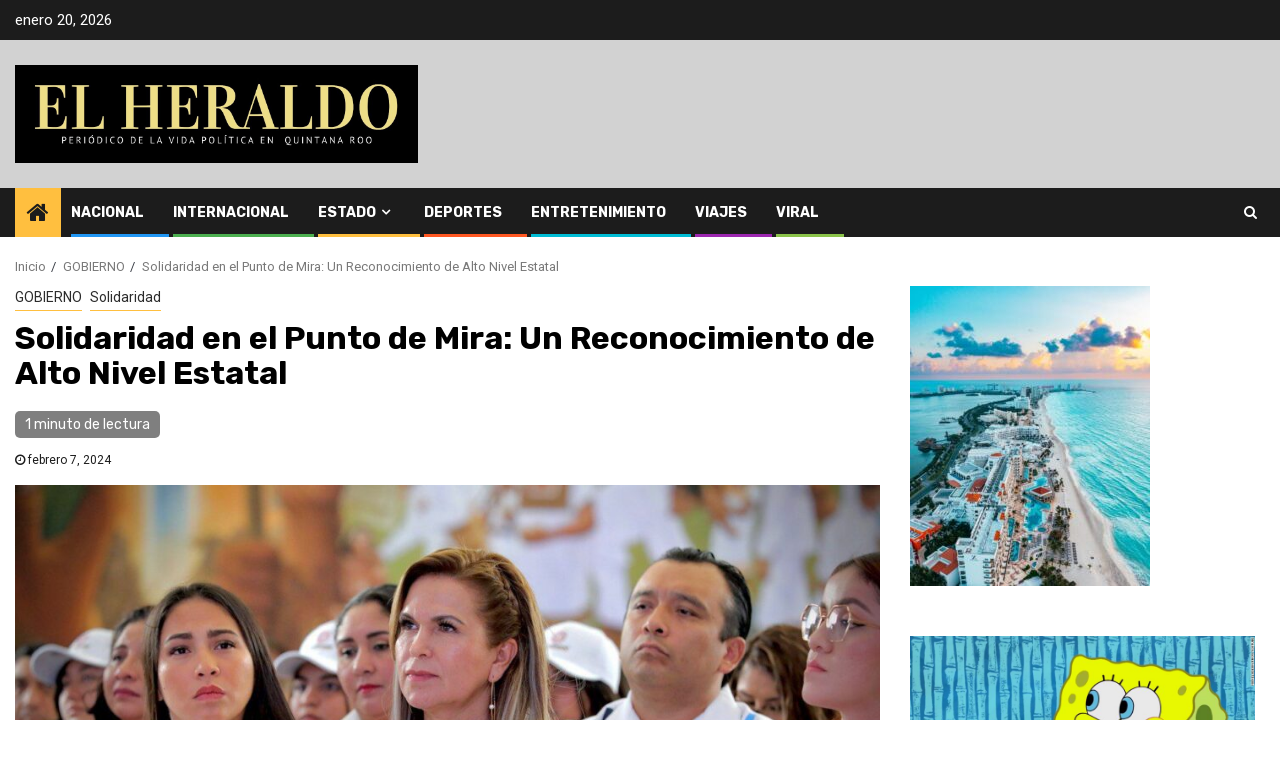

--- FILE ---
content_type: text/html; charset=UTF-8
request_url: http://elheraldodecancun.com/solidaridad/solidaridad-en-el-punto-de-mira-un-reconocimiento-de-alto-nivel-estatal/
body_size: 12119
content:
    <!doctype html>
<html lang="es">
    <head>
        <meta charset="UTF-8">
        <meta name="viewport" content="width=device-width, initial-scale=1">
        <link rel="profile" href="http://gmpg.org/xfn/11">

        <meta name='robots' content='index, follow, max-image-preview:large, max-snippet:-1, max-video-preview:-1' />

	<!-- This site is optimized with the Yoast SEO plugin v19.9 - https://yoast.com/wordpress/plugins/seo/ -->
	<title>Solidaridad en el Punto de Mira: Un Reconocimiento de Alto Nivel Estatal -</title>
	<link rel="canonical" href="https://elheraldodecancun.com/solidaridad/solidaridad-en-el-punto-de-mira-un-reconocimiento-de-alto-nivel-estatal/" />
	<meta property="og:locale" content="es_ES" />
	<meta property="og:type" content="article" />
	<meta property="og:title" content="Solidaridad en el Punto de Mira: Un Reconocimiento de Alto Nivel Estatal -" />
	<meta property="og:description" content="El gobierno del Estado otorgó al ayuntamiento de Solidaridad, dirigido por Lili Campos, un reconocimiento..." />
	<meta property="og:url" content="https://elheraldodecancun.com/solidaridad/solidaridad-en-el-punto-de-mira-un-reconocimiento-de-alto-nivel-estatal/" />
	<meta property="article:published_time" content="2024-02-07T15:47:01+00:00" />
	<meta property="article:modified_time" content="2024-02-07T15:47:02+00:00" />
	<meta property="og:image" content="https://elheraldodecancun.com/wp-content/uploads/2024/02/s4-3.jpg" />
	<meta property="og:image:width" content="1280" />
	<meta property="og:image:height" content="853" />
	<meta property="og:image:type" content="image/jpeg" />
	<meta name="author" content="admin" />
	<meta name="twitter:card" content="summary_large_image" />
	<meta name="twitter:label1" content="Escrito por" />
	<meta name="twitter:data1" content="admin" />
	<meta name="twitter:label2" content="Tiempo de lectura" />
	<meta name="twitter:data2" content="1 minuto" />
	<script type="application/ld+json" class="yoast-schema-graph">{"@context":"https://schema.org","@graph":[{"@type":"WebPage","@id":"https://elheraldodecancun.com/solidaridad/solidaridad-en-el-punto-de-mira-un-reconocimiento-de-alto-nivel-estatal/","url":"https://elheraldodecancun.com/solidaridad/solidaridad-en-el-punto-de-mira-un-reconocimiento-de-alto-nivel-estatal/","name":"Solidaridad en el Punto de Mira: Un Reconocimiento de Alto Nivel Estatal -","isPartOf":{"@id":"https://elheraldodecancun.com/#website"},"primaryImageOfPage":{"@id":"https://elheraldodecancun.com/solidaridad/solidaridad-en-el-punto-de-mira-un-reconocimiento-de-alto-nivel-estatal/#primaryimage"},"image":{"@id":"https://elheraldodecancun.com/solidaridad/solidaridad-en-el-punto-de-mira-un-reconocimiento-de-alto-nivel-estatal/#primaryimage"},"thumbnailUrl":"http://elheraldodecancun.com/wp-content/uploads/2024/02/s4-3.jpg","datePublished":"2024-02-07T15:47:01+00:00","dateModified":"2024-02-07T15:47:02+00:00","author":{"@id":"https://elheraldodecancun.com/#/schema/person/fd13261c84a91d0ef7bd7bd026c81ed0"},"breadcrumb":{"@id":"https://elheraldodecancun.com/solidaridad/solidaridad-en-el-punto-de-mira-un-reconocimiento-de-alto-nivel-estatal/#breadcrumb"},"inLanguage":"es","potentialAction":[{"@type":"ReadAction","target":["https://elheraldodecancun.com/solidaridad/solidaridad-en-el-punto-de-mira-un-reconocimiento-de-alto-nivel-estatal/"]}]},{"@type":"ImageObject","inLanguage":"es","@id":"https://elheraldodecancun.com/solidaridad/solidaridad-en-el-punto-de-mira-un-reconocimiento-de-alto-nivel-estatal/#primaryimage","url":"http://elheraldodecancun.com/wp-content/uploads/2024/02/s4-3.jpg","contentUrl":"http://elheraldodecancun.com/wp-content/uploads/2024/02/s4-3.jpg","width":1280,"height":853},{"@type":"BreadcrumbList","@id":"https://elheraldodecancun.com/solidaridad/solidaridad-en-el-punto-de-mira-un-reconocimiento-de-alto-nivel-estatal/#breadcrumb","itemListElement":[{"@type":"ListItem","position":1,"name":"Portada","item":"https://elheraldodecancun.com/"},{"@type":"ListItem","position":2,"name":"Solidaridad en el Punto de Mira: Un Reconocimiento de Alto Nivel Estatal"}]},{"@type":"WebSite","@id":"https://elheraldodecancun.com/#website","url":"https://elheraldodecancun.com/","name":"","description":"","potentialAction":[{"@type":"SearchAction","target":{"@type":"EntryPoint","urlTemplate":"https://elheraldodecancun.com/?s={search_term_string}"},"query-input":"required name=search_term_string"}],"inLanguage":"es"},{"@type":"Person","@id":"https://elheraldodecancun.com/#/schema/person/fd13261c84a91d0ef7bd7bd026c81ed0","name":"admin","image":{"@type":"ImageObject","inLanguage":"es","@id":"https://elheraldodecancun.com/#/schema/person/image/","url":"http://0.gravatar.com/avatar/f5b583e066425dcd9b7ca79b15491048?s=96&d=mm&r=g","contentUrl":"http://0.gravatar.com/avatar/f5b583e066425dcd9b7ca79b15491048?s=96&d=mm&r=g","caption":"admin"},"sameAs":["http://elheraldodecancun.com"],"url":"http://elheraldodecancun.com/author/admin/"}]}</script>
	<!-- / Yoast SEO plugin. -->


<link rel='dns-prefetch' href='//www.googletagmanager.com' />
<link rel='dns-prefetch' href='//fonts.googleapis.com' />
<link rel='dns-prefetch' href='//s.w.org' />
<link rel="alternate" type="application/rss+xml" title=" &raquo; Feed" href="http://elheraldodecancun.com/feed/" />
<link rel="alternate" type="application/rss+xml" title=" &raquo; Feed de los comentarios" href="http://elheraldodecancun.com/comments/feed/" />
<link rel="alternate" type="application/rss+xml" title=" &raquo; Comentario Solidaridad en el Punto de Mira: Un Reconocimiento de Alto Nivel Estatal del feed" href="http://elheraldodecancun.com/solidaridad/solidaridad-en-el-punto-de-mira-un-reconocimiento-de-alto-nivel-estatal/feed/" />
<script type="text/javascript">
window._wpemojiSettings = {"baseUrl":"https:\/\/s.w.org\/images\/core\/emoji\/14.0.0\/72x72\/","ext":".png","svgUrl":"https:\/\/s.w.org\/images\/core\/emoji\/14.0.0\/svg\/","svgExt":".svg","source":{"concatemoji":"http:\/\/elheraldodecancun.com\/wp-includes\/js\/wp-emoji-release.min.js?ver=6.0.10"}};
/*! This file is auto-generated */
!function(e,a,t){var n,r,o,i=a.createElement("canvas"),p=i.getContext&&i.getContext("2d");function s(e,t){var a=String.fromCharCode,e=(p.clearRect(0,0,i.width,i.height),p.fillText(a.apply(this,e),0,0),i.toDataURL());return p.clearRect(0,0,i.width,i.height),p.fillText(a.apply(this,t),0,0),e===i.toDataURL()}function c(e){var t=a.createElement("script");t.src=e,t.defer=t.type="text/javascript",a.getElementsByTagName("head")[0].appendChild(t)}for(o=Array("flag","emoji"),t.supports={everything:!0,everythingExceptFlag:!0},r=0;r<o.length;r++)t.supports[o[r]]=function(e){if(!p||!p.fillText)return!1;switch(p.textBaseline="top",p.font="600 32px Arial",e){case"flag":return s([127987,65039,8205,9895,65039],[127987,65039,8203,9895,65039])?!1:!s([55356,56826,55356,56819],[55356,56826,8203,55356,56819])&&!s([55356,57332,56128,56423,56128,56418,56128,56421,56128,56430,56128,56423,56128,56447],[55356,57332,8203,56128,56423,8203,56128,56418,8203,56128,56421,8203,56128,56430,8203,56128,56423,8203,56128,56447]);case"emoji":return!s([129777,127995,8205,129778,127999],[129777,127995,8203,129778,127999])}return!1}(o[r]),t.supports.everything=t.supports.everything&&t.supports[o[r]],"flag"!==o[r]&&(t.supports.everythingExceptFlag=t.supports.everythingExceptFlag&&t.supports[o[r]]);t.supports.everythingExceptFlag=t.supports.everythingExceptFlag&&!t.supports.flag,t.DOMReady=!1,t.readyCallback=function(){t.DOMReady=!0},t.supports.everything||(n=function(){t.readyCallback()},a.addEventListener?(a.addEventListener("DOMContentLoaded",n,!1),e.addEventListener("load",n,!1)):(e.attachEvent("onload",n),a.attachEvent("onreadystatechange",function(){"complete"===a.readyState&&t.readyCallback()})),(e=t.source||{}).concatemoji?c(e.concatemoji):e.wpemoji&&e.twemoji&&(c(e.twemoji),c(e.wpemoji)))}(window,document,window._wpemojiSettings);
</script>
<style type="text/css">
img.wp-smiley,
img.emoji {
	display: inline !important;
	border: none !important;
	box-shadow: none !important;
	height: 1em !important;
	width: 1em !important;
	margin: 0 0.07em !important;
	vertical-align: -0.1em !important;
	background: none !important;
	padding: 0 !important;
}
</style>
	<link rel='stylesheet' id='wp-block-library-css'  href='http://elheraldodecancun.com/wp-includes/css/dist/block-library/style.min.css?ver=6.0.10' type='text/css' media='all' />
<style id='global-styles-inline-css' type='text/css'>
body{--wp--preset--color--black: #000000;--wp--preset--color--cyan-bluish-gray: #abb8c3;--wp--preset--color--white: #ffffff;--wp--preset--color--pale-pink: #f78da7;--wp--preset--color--vivid-red: #cf2e2e;--wp--preset--color--luminous-vivid-orange: #ff6900;--wp--preset--color--luminous-vivid-amber: #fcb900;--wp--preset--color--light-green-cyan: #7bdcb5;--wp--preset--color--vivid-green-cyan: #00d084;--wp--preset--color--pale-cyan-blue: #8ed1fc;--wp--preset--color--vivid-cyan-blue: #0693e3;--wp--preset--color--vivid-purple: #9b51e0;--wp--preset--gradient--vivid-cyan-blue-to-vivid-purple: linear-gradient(135deg,rgba(6,147,227,1) 0%,rgb(155,81,224) 100%);--wp--preset--gradient--light-green-cyan-to-vivid-green-cyan: linear-gradient(135deg,rgb(122,220,180) 0%,rgb(0,208,130) 100%);--wp--preset--gradient--luminous-vivid-amber-to-luminous-vivid-orange: linear-gradient(135deg,rgba(252,185,0,1) 0%,rgba(255,105,0,1) 100%);--wp--preset--gradient--luminous-vivid-orange-to-vivid-red: linear-gradient(135deg,rgba(255,105,0,1) 0%,rgb(207,46,46) 100%);--wp--preset--gradient--very-light-gray-to-cyan-bluish-gray: linear-gradient(135deg,rgb(238,238,238) 0%,rgb(169,184,195) 100%);--wp--preset--gradient--cool-to-warm-spectrum: linear-gradient(135deg,rgb(74,234,220) 0%,rgb(151,120,209) 20%,rgb(207,42,186) 40%,rgb(238,44,130) 60%,rgb(251,105,98) 80%,rgb(254,248,76) 100%);--wp--preset--gradient--blush-light-purple: linear-gradient(135deg,rgb(255,206,236) 0%,rgb(152,150,240) 100%);--wp--preset--gradient--blush-bordeaux: linear-gradient(135deg,rgb(254,205,165) 0%,rgb(254,45,45) 50%,rgb(107,0,62) 100%);--wp--preset--gradient--luminous-dusk: linear-gradient(135deg,rgb(255,203,112) 0%,rgb(199,81,192) 50%,rgb(65,88,208) 100%);--wp--preset--gradient--pale-ocean: linear-gradient(135deg,rgb(255,245,203) 0%,rgb(182,227,212) 50%,rgb(51,167,181) 100%);--wp--preset--gradient--electric-grass: linear-gradient(135deg,rgb(202,248,128) 0%,rgb(113,206,126) 100%);--wp--preset--gradient--midnight: linear-gradient(135deg,rgb(2,3,129) 0%,rgb(40,116,252) 100%);--wp--preset--duotone--dark-grayscale: url('#wp-duotone-dark-grayscale');--wp--preset--duotone--grayscale: url('#wp-duotone-grayscale');--wp--preset--duotone--purple-yellow: url('#wp-duotone-purple-yellow');--wp--preset--duotone--blue-red: url('#wp-duotone-blue-red');--wp--preset--duotone--midnight: url('#wp-duotone-midnight');--wp--preset--duotone--magenta-yellow: url('#wp-duotone-magenta-yellow');--wp--preset--duotone--purple-green: url('#wp-duotone-purple-green');--wp--preset--duotone--blue-orange: url('#wp-duotone-blue-orange');--wp--preset--font-size--small: 13px;--wp--preset--font-size--medium: 20px;--wp--preset--font-size--large: 36px;--wp--preset--font-size--x-large: 42px;}.has-black-color{color: var(--wp--preset--color--black) !important;}.has-cyan-bluish-gray-color{color: var(--wp--preset--color--cyan-bluish-gray) !important;}.has-white-color{color: var(--wp--preset--color--white) !important;}.has-pale-pink-color{color: var(--wp--preset--color--pale-pink) !important;}.has-vivid-red-color{color: var(--wp--preset--color--vivid-red) !important;}.has-luminous-vivid-orange-color{color: var(--wp--preset--color--luminous-vivid-orange) !important;}.has-luminous-vivid-amber-color{color: var(--wp--preset--color--luminous-vivid-amber) !important;}.has-light-green-cyan-color{color: var(--wp--preset--color--light-green-cyan) !important;}.has-vivid-green-cyan-color{color: var(--wp--preset--color--vivid-green-cyan) !important;}.has-pale-cyan-blue-color{color: var(--wp--preset--color--pale-cyan-blue) !important;}.has-vivid-cyan-blue-color{color: var(--wp--preset--color--vivid-cyan-blue) !important;}.has-vivid-purple-color{color: var(--wp--preset--color--vivid-purple) !important;}.has-black-background-color{background-color: var(--wp--preset--color--black) !important;}.has-cyan-bluish-gray-background-color{background-color: var(--wp--preset--color--cyan-bluish-gray) !important;}.has-white-background-color{background-color: var(--wp--preset--color--white) !important;}.has-pale-pink-background-color{background-color: var(--wp--preset--color--pale-pink) !important;}.has-vivid-red-background-color{background-color: var(--wp--preset--color--vivid-red) !important;}.has-luminous-vivid-orange-background-color{background-color: var(--wp--preset--color--luminous-vivid-orange) !important;}.has-luminous-vivid-amber-background-color{background-color: var(--wp--preset--color--luminous-vivid-amber) !important;}.has-light-green-cyan-background-color{background-color: var(--wp--preset--color--light-green-cyan) !important;}.has-vivid-green-cyan-background-color{background-color: var(--wp--preset--color--vivid-green-cyan) !important;}.has-pale-cyan-blue-background-color{background-color: var(--wp--preset--color--pale-cyan-blue) !important;}.has-vivid-cyan-blue-background-color{background-color: var(--wp--preset--color--vivid-cyan-blue) !important;}.has-vivid-purple-background-color{background-color: var(--wp--preset--color--vivid-purple) !important;}.has-black-border-color{border-color: var(--wp--preset--color--black) !important;}.has-cyan-bluish-gray-border-color{border-color: var(--wp--preset--color--cyan-bluish-gray) !important;}.has-white-border-color{border-color: var(--wp--preset--color--white) !important;}.has-pale-pink-border-color{border-color: var(--wp--preset--color--pale-pink) !important;}.has-vivid-red-border-color{border-color: var(--wp--preset--color--vivid-red) !important;}.has-luminous-vivid-orange-border-color{border-color: var(--wp--preset--color--luminous-vivid-orange) !important;}.has-luminous-vivid-amber-border-color{border-color: var(--wp--preset--color--luminous-vivid-amber) !important;}.has-light-green-cyan-border-color{border-color: var(--wp--preset--color--light-green-cyan) !important;}.has-vivid-green-cyan-border-color{border-color: var(--wp--preset--color--vivid-green-cyan) !important;}.has-pale-cyan-blue-border-color{border-color: var(--wp--preset--color--pale-cyan-blue) !important;}.has-vivid-cyan-blue-border-color{border-color: var(--wp--preset--color--vivid-cyan-blue) !important;}.has-vivid-purple-border-color{border-color: var(--wp--preset--color--vivid-purple) !important;}.has-vivid-cyan-blue-to-vivid-purple-gradient-background{background: var(--wp--preset--gradient--vivid-cyan-blue-to-vivid-purple) !important;}.has-light-green-cyan-to-vivid-green-cyan-gradient-background{background: var(--wp--preset--gradient--light-green-cyan-to-vivid-green-cyan) !important;}.has-luminous-vivid-amber-to-luminous-vivid-orange-gradient-background{background: var(--wp--preset--gradient--luminous-vivid-amber-to-luminous-vivid-orange) !important;}.has-luminous-vivid-orange-to-vivid-red-gradient-background{background: var(--wp--preset--gradient--luminous-vivid-orange-to-vivid-red) !important;}.has-very-light-gray-to-cyan-bluish-gray-gradient-background{background: var(--wp--preset--gradient--very-light-gray-to-cyan-bluish-gray) !important;}.has-cool-to-warm-spectrum-gradient-background{background: var(--wp--preset--gradient--cool-to-warm-spectrum) !important;}.has-blush-light-purple-gradient-background{background: var(--wp--preset--gradient--blush-light-purple) !important;}.has-blush-bordeaux-gradient-background{background: var(--wp--preset--gradient--blush-bordeaux) !important;}.has-luminous-dusk-gradient-background{background: var(--wp--preset--gradient--luminous-dusk) !important;}.has-pale-ocean-gradient-background{background: var(--wp--preset--gradient--pale-ocean) !important;}.has-electric-grass-gradient-background{background: var(--wp--preset--gradient--electric-grass) !important;}.has-midnight-gradient-background{background: var(--wp--preset--gradient--midnight) !important;}.has-small-font-size{font-size: var(--wp--preset--font-size--small) !important;}.has-medium-font-size{font-size: var(--wp--preset--font-size--medium) !important;}.has-large-font-size{font-size: var(--wp--preset--font-size--large) !important;}.has-x-large-font-size{font-size: var(--wp--preset--font-size--x-large) !important;}
</style>
<link rel='stylesheet' id='font-awesome-css'  href='http://elheraldodecancun.com/wp-content/themes/newsphere/assets/font-awesome/css/font-awesome.min.css?ver=6.0.10' type='text/css' media='all' />
<link rel='stylesheet' id='bootstrap-css'  href='http://elheraldodecancun.com/wp-content/themes/newsphere/assets/bootstrap/css/bootstrap.min.css?ver=6.0.10' type='text/css' media='all' />
<link rel='stylesheet' id='swiper-css'  href='http://elheraldodecancun.com/wp-content/themes/newsphere/assets/swiper/css/swiper.min.css?ver=6.0.10' type='text/css' media='all' />
<link rel='stylesheet' id='sidr-css'  href='http://elheraldodecancun.com/wp-content/themes/newsphere/assets/sidr/css/sidr.bare.css?ver=6.0.10' type='text/css' media='all' />
<link rel='stylesheet' id='magnific-popup-css'  href='http://elheraldodecancun.com/wp-content/themes/newsphere/assets/magnific-popup/magnific-popup.css?ver=6.0.10' type='text/css' media='all' />
<link rel='stylesheet' id='newsphere-google-fonts-css'  href='https://fonts.googleapis.com/css?family=Roboto:100,300,400,500,700|Rubik:300,300i,400,400i,500,500i,700,700i,900,900i&#038;subset=latin,latin-ext' type='text/css' media='all' />
<link rel='stylesheet' id='newsphere-style-css'  href='http://elheraldodecancun.com/wp-content/themes/newsphere/style.css?ver=6.0.10' type='text/css' media='all' />
<script type='text/javascript' src='http://elheraldodecancun.com/wp-includes/js/jquery/jquery.min.js?ver=3.6.0' id='jquery-core-js'></script>
<script type='text/javascript' src='http://elheraldodecancun.com/wp-includes/js/jquery/jquery-migrate.min.js?ver=3.3.2' id='jquery-migrate-js'></script>

<!-- Fragmento de código de Google Analytics añadido por Site Kit -->
<script type='text/javascript' src='https://www.googletagmanager.com/gtag/js?id=UA-247481923-1' id='google_gtagjs-js' async></script>
<script type='text/javascript' id='google_gtagjs-js-after'>
window.dataLayer = window.dataLayer || [];function gtag(){dataLayer.push(arguments);}
gtag('set', 'linker', {"domains":["elheraldodecancun.com"]} );
gtag("js", new Date());
gtag("set", "developer_id.dZTNiMT", true);
gtag("config", "UA-247481923-1", {"anonymize_ip":true});
gtag("config", "G-YCGM5LY01G");
</script>

<!-- Final del fragmento de código de Google Analytics añadido por Site Kit -->
<link rel="https://api.w.org/" href="http://elheraldodecancun.com/wp-json/" /><link rel="alternate" type="application/json" href="http://elheraldodecancun.com/wp-json/wp/v2/posts/15200" /><link rel="EditURI" type="application/rsd+xml" title="RSD" href="http://elheraldodecancun.com/xmlrpc.php?rsd" />
<link rel="wlwmanifest" type="application/wlwmanifest+xml" href="http://elheraldodecancun.com/wp-includes/wlwmanifest.xml" /> 
<meta name="generator" content="WordPress 6.0.10" />
<link rel='shortlink' href='http://elheraldodecancun.com/?p=15200' />
<link rel="alternate" type="application/json+oembed" href="http://elheraldodecancun.com/wp-json/oembed/1.0/embed?url=http%3A%2F%2Felheraldodecancun.com%2Fsolidaridad%2Fsolidaridad-en-el-punto-de-mira-un-reconocimiento-de-alto-nivel-estatal%2F" />
<link rel="alternate" type="text/xml+oembed" href="http://elheraldodecancun.com/wp-json/oembed/1.0/embed?url=http%3A%2F%2Felheraldodecancun.com%2Fsolidaridad%2Fsolidaridad-en-el-punto-de-mira-un-reconocimiento-de-alto-nivel-estatal%2F&#038;format=xml" />
<meta name="generator" content="Site Kit by Google 1.86.0" /><link rel="pingback" href="http://elheraldodecancun.com/xmlrpc.php">        <style type="text/css">
                        body .site-title a,
            .site-header .site-branding .site-title a:visited,
            .site-header .site-branding .site-title a:hover,
            .site-description {
                color: #000000;
            }

            .header-layout-3 .site-header .site-branding .site-title,
            .site-branding .site-title {
                font-size: 42px;
            }

            @media only screen and (max-width: 640px) {
                .site-branding .site-title {
                    font-size: 40px;

                }
            }

            @media only screen and (max-width: 375px) {
                .site-branding .site-title {
                    font-size: 32px;

                }
            }

            
            

        </style>
        <style type="text/css" id="custom-background-css">
body.custom-background { background-color: #ffffff; }
</style>
	    </head>

<body class="post-template-default single single-post postid-15200 single-format-standard custom-background wp-custom-logo wp-embed-responsive aft-default-mode aft-sticky-sidebar aft-hide-comment-count-in-list aft-hide-minutes-read-in-list aft-hide-date-author-in-list default-content-layout single-content-mode-default align-content-left">
    <svg xmlns="http://www.w3.org/2000/svg" viewBox="0 0 0 0" width="0" height="0" focusable="false" role="none" style="visibility: hidden; position: absolute; left: -9999px; overflow: hidden;" ><defs><filter id="wp-duotone-dark-grayscale"><feColorMatrix color-interpolation-filters="sRGB" type="matrix" values=" .299 .587 .114 0 0 .299 .587 .114 0 0 .299 .587 .114 0 0 .299 .587 .114 0 0 " /><feComponentTransfer color-interpolation-filters="sRGB" ><feFuncR type="table" tableValues="0 0.49803921568627" /><feFuncG type="table" tableValues="0 0.49803921568627" /><feFuncB type="table" tableValues="0 0.49803921568627" /><feFuncA type="table" tableValues="1 1" /></feComponentTransfer><feComposite in2="SourceGraphic" operator="in" /></filter></defs></svg><svg xmlns="http://www.w3.org/2000/svg" viewBox="0 0 0 0" width="0" height="0" focusable="false" role="none" style="visibility: hidden; position: absolute; left: -9999px; overflow: hidden;" ><defs><filter id="wp-duotone-grayscale"><feColorMatrix color-interpolation-filters="sRGB" type="matrix" values=" .299 .587 .114 0 0 .299 .587 .114 0 0 .299 .587 .114 0 0 .299 .587 .114 0 0 " /><feComponentTransfer color-interpolation-filters="sRGB" ><feFuncR type="table" tableValues="0 1" /><feFuncG type="table" tableValues="0 1" /><feFuncB type="table" tableValues="0 1" /><feFuncA type="table" tableValues="1 1" /></feComponentTransfer><feComposite in2="SourceGraphic" operator="in" /></filter></defs></svg><svg xmlns="http://www.w3.org/2000/svg" viewBox="0 0 0 0" width="0" height="0" focusable="false" role="none" style="visibility: hidden; position: absolute; left: -9999px; overflow: hidden;" ><defs><filter id="wp-duotone-purple-yellow"><feColorMatrix color-interpolation-filters="sRGB" type="matrix" values=" .299 .587 .114 0 0 .299 .587 .114 0 0 .299 .587 .114 0 0 .299 .587 .114 0 0 " /><feComponentTransfer color-interpolation-filters="sRGB" ><feFuncR type="table" tableValues="0.54901960784314 0.98823529411765" /><feFuncG type="table" tableValues="0 1" /><feFuncB type="table" tableValues="0.71764705882353 0.25490196078431" /><feFuncA type="table" tableValues="1 1" /></feComponentTransfer><feComposite in2="SourceGraphic" operator="in" /></filter></defs></svg><svg xmlns="http://www.w3.org/2000/svg" viewBox="0 0 0 0" width="0" height="0" focusable="false" role="none" style="visibility: hidden; position: absolute; left: -9999px; overflow: hidden;" ><defs><filter id="wp-duotone-blue-red"><feColorMatrix color-interpolation-filters="sRGB" type="matrix" values=" .299 .587 .114 0 0 .299 .587 .114 0 0 .299 .587 .114 0 0 .299 .587 .114 0 0 " /><feComponentTransfer color-interpolation-filters="sRGB" ><feFuncR type="table" tableValues="0 1" /><feFuncG type="table" tableValues="0 0.27843137254902" /><feFuncB type="table" tableValues="0.5921568627451 0.27843137254902" /><feFuncA type="table" tableValues="1 1" /></feComponentTransfer><feComposite in2="SourceGraphic" operator="in" /></filter></defs></svg><svg xmlns="http://www.w3.org/2000/svg" viewBox="0 0 0 0" width="0" height="0" focusable="false" role="none" style="visibility: hidden; position: absolute; left: -9999px; overflow: hidden;" ><defs><filter id="wp-duotone-midnight"><feColorMatrix color-interpolation-filters="sRGB" type="matrix" values=" .299 .587 .114 0 0 .299 .587 .114 0 0 .299 .587 .114 0 0 .299 .587 .114 0 0 " /><feComponentTransfer color-interpolation-filters="sRGB" ><feFuncR type="table" tableValues="0 0" /><feFuncG type="table" tableValues="0 0.64705882352941" /><feFuncB type="table" tableValues="0 1" /><feFuncA type="table" tableValues="1 1" /></feComponentTransfer><feComposite in2="SourceGraphic" operator="in" /></filter></defs></svg><svg xmlns="http://www.w3.org/2000/svg" viewBox="0 0 0 0" width="0" height="0" focusable="false" role="none" style="visibility: hidden; position: absolute; left: -9999px; overflow: hidden;" ><defs><filter id="wp-duotone-magenta-yellow"><feColorMatrix color-interpolation-filters="sRGB" type="matrix" values=" .299 .587 .114 0 0 .299 .587 .114 0 0 .299 .587 .114 0 0 .299 .587 .114 0 0 " /><feComponentTransfer color-interpolation-filters="sRGB" ><feFuncR type="table" tableValues="0.78039215686275 1" /><feFuncG type="table" tableValues="0 0.94901960784314" /><feFuncB type="table" tableValues="0.35294117647059 0.47058823529412" /><feFuncA type="table" tableValues="1 1" /></feComponentTransfer><feComposite in2="SourceGraphic" operator="in" /></filter></defs></svg><svg xmlns="http://www.w3.org/2000/svg" viewBox="0 0 0 0" width="0" height="0" focusable="false" role="none" style="visibility: hidden; position: absolute; left: -9999px; overflow: hidden;" ><defs><filter id="wp-duotone-purple-green"><feColorMatrix color-interpolation-filters="sRGB" type="matrix" values=" .299 .587 .114 0 0 .299 .587 .114 0 0 .299 .587 .114 0 0 .299 .587 .114 0 0 " /><feComponentTransfer color-interpolation-filters="sRGB" ><feFuncR type="table" tableValues="0.65098039215686 0.40392156862745" /><feFuncG type="table" tableValues="0 1" /><feFuncB type="table" tableValues="0.44705882352941 0.4" /><feFuncA type="table" tableValues="1 1" /></feComponentTransfer><feComposite in2="SourceGraphic" operator="in" /></filter></defs></svg><svg xmlns="http://www.w3.org/2000/svg" viewBox="0 0 0 0" width="0" height="0" focusable="false" role="none" style="visibility: hidden; position: absolute; left: -9999px; overflow: hidden;" ><defs><filter id="wp-duotone-blue-orange"><feColorMatrix color-interpolation-filters="sRGB" type="matrix" values=" .299 .587 .114 0 0 .299 .587 .114 0 0 .299 .587 .114 0 0 .299 .587 .114 0 0 " /><feComponentTransfer color-interpolation-filters="sRGB" ><feFuncR type="table" tableValues="0.098039215686275 1" /><feFuncG type="table" tableValues="0 0.66274509803922" /><feFuncB type="table" tableValues="0.84705882352941 0.41960784313725" /><feFuncA type="table" tableValues="1 1" /></feComponentTransfer><feComposite in2="SourceGraphic" operator="in" /></filter></defs></svg>
    <div id="af-preloader">
        <div class="af-preloader-wrap">
            <div class="af-sp af-sp-wave">
            </div>
        </div>
    </div>

<div id="page" class="site">
    <a class="skip-link screen-reader-text" href="#content">Saltar al contenido</a>


        <header id="masthead" class="header-style1 header-layout-1">

                <div class="top-header">
        <div class="container-wrapper">
            <div class="top-bar-flex">
                <div class="top-bar-left col-2">

                    
                    <div class="date-bar-left">
                                                    <span class="topbar-date">
                                        enero 20, 2026                                    </span>

                                            </div>
                </div>

                <div class="top-bar-right col-2">
  						<span class="aft-small-social-menu">
  							  						</span>
                </div>
            </div>
        </div>

    </div>
<div class="main-header " data-background="">
    <div class="container-wrapper">
        <div class="af-container-row af-flex-container">
            <div class="col-3 float-l pad">
                <div class="logo-brand">
                    <div class="site-branding">
                        <a href="http://elheraldodecancun.com/" class="custom-logo-link" rel="home"><img width="1280" height="310" src="http://elheraldodecancun.com/wp-content/uploads/2021/02/cropped-31e98aa0-c1c4-4d5e-85ae-46d35766832c-1.jpg" class="custom-logo" alt="" srcset="http://elheraldodecancun.com/wp-content/uploads/2021/02/cropped-31e98aa0-c1c4-4d5e-85ae-46d35766832c-1.jpg 1280w, http://elheraldodecancun.com/wp-content/uploads/2021/02/cropped-31e98aa0-c1c4-4d5e-85ae-46d35766832c-1-300x73.jpg 300w, http://elheraldodecancun.com/wp-content/uploads/2021/02/cropped-31e98aa0-c1c4-4d5e-85ae-46d35766832c-1-1024x248.jpg 1024w, http://elheraldodecancun.com/wp-content/uploads/2021/02/cropped-31e98aa0-c1c4-4d5e-85ae-46d35766832c-1-768x186.jpg 768w" sizes="(max-width: 1280px) 100vw, 1280px" /></a>                            <p class="site-title font-family-1">
                                <a href="http://elheraldodecancun.com/"
                                   rel="home"></a>
                            </p>
                        
                                            </div>
                </div>
            </div>
            <div class="col-66 float-l pad">
                            <div class="banner-promotions-wrapper">
                                    <div class="promotion-section">
                        <a href="http://cgc.qroo.gob.mx/" target="_blank">
                                                    </a>
                    </div>
                                

            </div>
            <!-- Trending line END -->
                        </div>
        </div>
    </div>

</div>

            <div class="header-menu-part">
                <div id="main-navigation-bar" class="bottom-bar">
                    <div class="navigation-section-wrapper">
                        <div class="container-wrapper">
                            <div class="header-middle-part">
                                <div class="navigation-container">
                                    <nav class="main-navigation clearfix">
                                                                                <span class="aft-home-icon">
                                                                                    <a href="http://elheraldodecancun.com">
                                            <i class="fa fa-home" aria-hidden="true"></i>
                                        </a>
                                    </span>
                                                                                <div class="aft-dynamic-navigation-elements">
                                            <button class="toggle-menu" aria-controls="primary-menu" aria-expanded="false">
                                            <span class="screen-reader-text">
                                                Menú principal                                            </span>
                                                <i class="ham"></i>
                                            </button>


                                            <div class="menu main-menu menu-desktop show-menu-border"><ul id="primary-menu" class="menu"><li id="menu-item-400" class="menu-item menu-item-type-taxonomy menu-item-object-category menu-item-400"><a href="http://elheraldodecancun.com/category/nacional/">NACIONAL</a></li>
<li id="menu-item-399" class="menu-item menu-item-type-taxonomy menu-item-object-category menu-item-399"><a href="http://elheraldodecancun.com/category/internacional/">INTERNACIONAL</a></li>
<li id="menu-item-408" class="menu-item menu-item-type-taxonomy menu-item-object-category current-post-ancestor current-menu-parent current-post-parent menu-item-has-children menu-item-408"><a href="http://elheraldodecancun.com/category/gobierno/">ESTADO</a>
<ul class="sub-menu">
	<li id="menu-item-423" class="menu-item menu-item-type-taxonomy menu-item-object-category menu-item-423"><a href="http://elheraldodecancun.com/category/quintana-roo/">Quintana Roo</a></li>
	<li id="menu-item-402" class="menu-item menu-item-type-taxonomy menu-item-object-category menu-item-402"><a href="http://elheraldodecancun.com/category/benito-juarez/">Benito Juárez</a></li>
	<li id="menu-item-409" class="menu-item menu-item-type-taxonomy menu-item-object-category menu-item-409"><a href="http://elheraldodecancun.com/category/isla-mujeres/">Isla Mujeres</a></li>
	<li id="menu-item-407" class="menu-item menu-item-type-taxonomy menu-item-object-category menu-item-407"><a href="http://elheraldodecancun.com/category/puerto-morelos/">Puerto Morelos</a></li>
	<li id="menu-item-404" class="menu-item menu-item-type-taxonomy menu-item-object-category current-post-ancestor current-menu-parent current-post-parent menu-item-404"><a href="http://elheraldodecancun.com/category/solidaridad/">Solidaridad</a></li>
	<li id="menu-item-403" class="menu-item menu-item-type-taxonomy menu-item-object-category menu-item-403"><a href="http://elheraldodecancun.com/category/cozumel/">Cozumel</a></li>
	<li id="menu-item-405" class="menu-item menu-item-type-taxonomy menu-item-object-category menu-item-405"><a href="http://elheraldodecancun.com/category/tulum/">Tulum</a></li>
	<li id="menu-item-406" class="menu-item menu-item-type-taxonomy menu-item-object-category menu-item-406"><a href="http://elheraldodecancun.com/category/chetumal/">Chetumal</a></li>
	<li id="menu-item-9246" class="menu-item menu-item-type-taxonomy menu-item-object-category menu-item-9246"><a href="http://elheraldodecancun.com/category/congreso/">Congreso</a></li>
</ul>
</li>
<li id="menu-item-410" class="menu-item menu-item-type-taxonomy menu-item-object-category menu-item-410"><a href="http://elheraldodecancun.com/category/deportes/">DEPORTES</a></li>
<li id="menu-item-412" class="menu-item menu-item-type-taxonomy menu-item-object-category menu-item-412"><a href="http://elheraldodecancun.com/category/entretenimiento/">ENTRETENIMIENTO</a></li>
<li id="menu-item-413" class="menu-item menu-item-type-taxonomy menu-item-object-category menu-item-413"><a href="http://elheraldodecancun.com/category/vital-viral/">VIAJES</a></li>
<li id="menu-item-464" class="menu-item menu-item-type-taxonomy menu-item-object-category menu-item-464"><a href="http://elheraldodecancun.com/category/viral/">VIRAL</a></li>
</ul></div>                                        </div>

                                    </nav>
                                </div>
                            </div>
                            <div class="header-right-part">

                                                                <div class="af-search-wrap">
                                    <div class="search-overlay">
                                        <a href="#" title="Search" class="search-icon">
                                            <i class="fa fa-search"></i>
                                        </a>
                                        <div class="af-search-form">
                                            <form role="search" method="get" class="search-form" action="http://elheraldodecancun.com/">
				<label>
					<span class="screen-reader-text">Buscar:</span>
					<input type="search" class="search-field" placeholder="Buscar &hellip;" value="" name="s" />
				</label>
				<input type="submit" class="search-submit" value="Buscar" />
			</form>                                        </div>
                                    </div>
                                </div>
                            </div>
                        </div>
                    </div>
                </div>
            </div>
        </header>

        <!-- end slider-section -->
        
    

        <div class="af-breadcrumbs-wrapper container-wrapper">
            <div class="af-breadcrumbs font-family-1 color-pad">
                <div role="navigation" aria-label="Migas de pan" class="breadcrumb-trail breadcrumbs" itemprop="breadcrumb"><ul class="trail-items" itemscope itemtype="http://schema.org/BreadcrumbList"><meta name="numberOfItems" content="3" /><meta name="itemListOrder" content="Ascending" /><li itemprop="itemListElement" itemscope itemtype="http://schema.org/ListItem" class="trail-item trail-begin"><a href="http://elheraldodecancun.com/" rel="home" itemprop="item"><span itemprop="name">Inicio</span></a><meta itemprop="position" content="1" /></li><li itemprop="itemListElement" itemscope itemtype="http://schema.org/ListItem" class="trail-item"><a href="http://elheraldodecancun.com/category/gobierno/" itemprop="item"><span itemprop="name">GOBIERNO</span></a><meta itemprop="position" content="2" /></li><li itemprop="itemListElement" itemscope itemtype="http://schema.org/ListItem" class="trail-item trail-end"><a href="http://elheraldodecancun.com/solidaridad/solidaridad-en-el-punto-de-mira-un-reconocimiento-de-alto-nivel-estatal/" itemprop="item"><span itemprop="name">Solidaridad en el Punto de Mira: Un Reconocimiento de Alto Nivel Estatal</span></a><meta itemprop="position" content="3" /></li></ul></div>            </div>
        </div>


        <div id="content" class="container-wrapper">
        <div id="primary" class="content-area">
            <main id="main" class="site-main">
                                    <article id="post-15200" class="af-single-article post-15200 post type-post status-publish format-standard has-post-thumbnail hentry category-gobierno category-solidaridad">
                        <div class="entry-content-wrap read-single">
                                    <header class="entry-header pos-rel ">
            <div class="read-details marg-btm-lr">
                <div class="entry-header-details">
                                            <div class="figure-categories figure-categories-bg">
                            <ul class="cat-links"><li class="meta-category">
                             <a class="newsphere-categories category-color-1" href="http://elheraldodecancun.com/category/gobierno/" alt="Ver todas las entradas en GOBIERNO"> 
                                 GOBIERNO
                             </a>
                        </li><li class="meta-category">
                             <a class="newsphere-categories category-color-1" href="http://elheraldodecancun.com/category/solidaridad/" alt="Ver todas las entradas en Solidaridad"> 
                                 Solidaridad
                             </a>
                        </li></ul>                        </div>
                    

                    <h1 class="entry-title">Solidaridad en el Punto de Mira: Un Reconocimiento de Alto Nivel Estatal</h1>
                                            <span class="min-read-post-format">
                                                        <span class="min-read">1 minuto de lectura</span>                        </span>
                        <div class="entry-meta">
                            
            <span class="author-links">

                            <span class="item-metadata posts-date">
                <i class="fa fa-clock-o"></i>
                    febrero 7, 2024            </span>
                            
        </span>
                                </div>


                                                            </div>
            </div>

                            <div class="read-img pos-rel">
                                    <div class="post-thumbnail full-width-image">
                    <img width="1024" height="682" src="http://elheraldodecancun.com/wp-content/uploads/2024/02/s4-3-1024x682.jpg" class="attachment-newsphere-featured size-newsphere-featured wp-post-image" alt="" srcset="http://elheraldodecancun.com/wp-content/uploads/2024/02/s4-3-1024x682.jpg 1024w, http://elheraldodecancun.com/wp-content/uploads/2024/02/s4-3-300x200.jpg 300w, http://elheraldodecancun.com/wp-content/uploads/2024/02/s4-3-768x512.jpg 768w, http://elheraldodecancun.com/wp-content/uploads/2024/02/s4-3.jpg 1280w" sizes="(max-width: 1024px) 100vw, 1024px" />                </div>
            
                            <span class="min-read-post-format">

                                            </span>

                </div>
                    </header><!-- .entry-header -->

        <!-- end slider-section -->
                                    

    <div class="color-pad">
        <div class="entry-content read-details color-tp-pad no-color-pad">
            
<p>El gobierno del Estado otorgó al ayuntamiento de Solidaridad, dirigido por Lili Campos, un reconocimiento por el trabajo arduo para la elaboración del Programa Anticorrupción Municipal, en cumplimiento a la firma de municipios anticorrupción.</p>



<p>El objetivo del acuerdo es el de trabajar en coordinación con la Secretaría de la Contraloría del Estado, para implementar, ejecutar y dar seguimiento a proyectos que permitan a la gente conocer el destino de los recursos públicos.</p>



<p>Los 11 municipios del estado firmaron el Acuerdo Anticorrupción gracias al acompañamiento y apoyo de la Agencia de los Estados Unidos para el Desarrollo Internacional (USAID) México.</p>



<p>Cabe recordar a finales de marzo del año pasado, fue la firma a través de la Secretaría de la Contraloría, para implementar, ejecutar y dar seguimiento a proyectos el cual permitirá la gente conocer el destino de los recursos.</p>
                            <div class="post-item-metadata entry-meta">
                                    </div>
                                            </div><!-- .entry-content -->
    </div>
                        </div>
                    </article>
                        
<div class="promotionspace enable-promotionspace">

        <div class="af-reated-posts  col-ten">
                            <h4 class="widget-title header-after1">
                            <span class="header-after">
                                Más historias                            </span>
                </h4>
                        <div class="af-container-row clearfix">
                                    <div class="col-3 float-l pad latest-posts-grid af-sec-post" data-mh="latest-posts-grid">
                        <div class="read-single color-pad">
                            <div class="data-bg read-img pos-rel read-bg-img"data-background="http://elheraldodecancun.com/wp-content/uploads/2024/07/453160793_924686279467660_5247397030793022090_n-720x380.jpg">
                                <img src="http://elheraldodecancun.com/wp-content/uploads/2024/07/453160793_924686279467660_5247397030793022090_n-720x380.jpg">
                                <span class="min-read-post-format">
                                                                <span class="min-read">1 minuto de lectura</span>
                                </span>
                                <a href="http://elheraldodecancun.com/solidaridad/mara-lezama-refuerza-compromiso-con-solidaridad/"></a>
                                                            </div>
                            <div class="read-details color-tp-pad no-color-pad">
                                <div class="read-categories">
                                    <ul class="cat-links"><li class="meta-category">
                             <a class="newsphere-categories category-color-1" href="http://elheraldodecancun.com/category/solidaridad/" alt="Ver todas las entradas en Solidaridad"> 
                                 Solidaridad
                             </a>
                        </li></ul>                                </div>
                                <div class="read-title">
                                    <h4>
                                        <a href="http://elheraldodecancun.com/solidaridad/mara-lezama-refuerza-compromiso-con-solidaridad/">Mara Lezama refuerza compromiso con Solidaridad en aniversario y anuncia avances significativos</a>
                                    </h4>
                                </div>
                                <div class="entry-meta">
                                    
            <span class="author-links">

                            <span class="item-metadata posts-date">
                <i class="fa fa-clock-o"></i>
                    julio 29, 2024            </span>
                            
        </span>
                                        </div>

                            </div>
                        </div>
                    </div>
                                    <div class="col-3 float-l pad latest-posts-grid af-sec-post" data-mh="latest-posts-grid">
                        <div class="read-single color-pad">
                            <div class="data-bg read-img pos-rel read-bg-img"data-background="http://elheraldodecancun.com/wp-content/uploads/2024/07/450124869_490783443455297_5867874661227846845_n-720x380.jpg">
                                <img src="http://elheraldodecancun.com/wp-content/uploads/2024/07/450124869_490783443455297_5867874661227846845_n-720x380.jpg">
                                <span class="min-read-post-format">
                                                                <span class="min-read">2 minutos de lectura</span>
                                </span>
                                <a href="http://elheraldodecancun.com/solidaridad/solidaridad-brilla-con-la-campana-espejo-azul/"></a>
                                                            </div>
                            <div class="read-details color-tp-pad no-color-pad">
                                <div class="read-categories">
                                    <ul class="cat-links"><li class="meta-category">
                             <a class="newsphere-categories category-color-1" href="http://elheraldodecancun.com/category/solidaridad/" alt="Ver todas las entradas en Solidaridad"> 
                                 Solidaridad
                             </a>
                        </li></ul>                                </div>
                                <div class="read-title">
                                    <h4>
                                        <a href="http://elheraldodecancun.com/solidaridad/solidaridad-brilla-con-la-campana-espejo-azul/">Solidaridad brilla con la campaña «Espejo Azul»: 662 kg de residuos recolectados</a>
                                    </h4>
                                </div>
                                <div class="entry-meta">
                                    
            <span class="author-links">

                            <span class="item-metadata posts-date">
                <i class="fa fa-clock-o"></i>
                    julio 10, 2024            </span>
                            
        </span>
                                        </div>

                            </div>
                        </div>
                    </div>
                                    <div class="col-3 float-l pad latest-posts-grid af-sec-post" data-mh="latest-posts-grid">
                        <div class="read-single color-pad">
                            <div class="data-bg read-img pos-rel read-bg-img"data-background="http://elheraldodecancun.com/wp-content/uploads/2024/07/449522257_494230726455878_2140314583121298534_n-720x380.jpg">
                                <img src="http://elheraldodecancun.com/wp-content/uploads/2024/07/449522257_494230726455878_2140314583121298534_n-720x380.jpg">
                                <span class="min-read-post-format">
                                                                <span class="min-read">1 minuto de lectura</span>
                                </span>
                                <a href="http://elheraldodecancun.com/solidaridad/presidencia-de-solidaridad-inicia-programa-de-descacharrizacion/"></a>
                                                            </div>
                            <div class="read-details color-tp-pad no-color-pad">
                                <div class="read-categories">
                                    <ul class="cat-links"><li class="meta-category">
                             <a class="newsphere-categories category-color-1" href="http://elheraldodecancun.com/category/solidaridad/" alt="Ver todas las entradas en Solidaridad"> 
                                 Solidaridad
                             </a>
                        </li></ul>                                </div>
                                <div class="read-title">
                                    <h4>
                                        <a href="http://elheraldodecancun.com/solidaridad/presidencia-de-solidaridad-inicia-programa-de-descacharrizacion/">Presidencia de Solidaridad inicia programa de descacharrización</a>
                                    </h4>
                                </div>
                                <div class="entry-meta">
                                    
            <span class="author-links">

                            <span class="item-metadata posts-date">
                <i class="fa fa-clock-o"></i>
                    julio 3, 2024            </span>
                            
        </span>
                                        </div>

                            </div>
                        </div>
                    </div>
                            </div>

    </div>
</div>


                        
<div id="comments" class="comments-area">

		<div id="respond" class="comment-respond">
		<h3 id="reply-title" class="comment-reply-title">Deja una respuesta <small><a rel="nofollow" id="cancel-comment-reply-link" href="/solidaridad/solidaridad-en-el-punto-de-mira-un-reconocimiento-de-alto-nivel-estatal/#respond" style="display:none;">Cancelar la respuesta</a></small></h3><form action="http://elheraldodecancun.com/wp-comments-post.php" method="post" id="commentform" class="comment-form" novalidate><p class="comment-notes"><span id="email-notes">Tu dirección de correo electrónico no será publicada.</span> <span class="required-field-message" aria-hidden="true">Los campos obligatorios están marcados con <span class="required" aria-hidden="true">*</span></span></p><p class="comment-form-comment"><label for="comment">Comentario <span class="required" aria-hidden="true">*</span></label> <textarea id="comment" name="comment" cols="45" rows="8" maxlength="65525" required></textarea></p><p class="comment-form-author"><label for="author">Nombre <span class="required" aria-hidden="true">*</span></label> <input id="author" name="author" type="text" value="" size="30" maxlength="245" required /></p>
<p class="comment-form-email"><label for="email">Correo electrónico <span class="required" aria-hidden="true">*</span></label> <input id="email" name="email" type="email" value="" size="30" maxlength="100" aria-describedby="email-notes" required /></p>
<p class="comment-form-url"><label for="url">Web</label> <input id="url" name="url" type="url" value="" size="30" maxlength="200" /></p>
<p class="comment-form-cookies-consent"><input id="wp-comment-cookies-consent" name="wp-comment-cookies-consent" type="checkbox" value="yes" /> <label for="wp-comment-cookies-consent">Guarda mi nombre, correo electrónico y web en este navegador para la próxima vez que comente.</label></p>
<p class="form-submit"><input name="submit" type="submit" id="submit" class="submit" value="Publicar el comentario" /> <input type='hidden' name='comment_post_ID' value='15200' id='comment_post_ID' />
<input type='hidden' name='comment_parent' id='comment_parent' value='0' />
</p></form>	</div><!-- #respond -->
	
</div><!-- #comments -->

                
            </main><!-- #main -->
        </div><!-- #primary -->
                



<div id="secondary" class="sidebar-area">
    <div class="theiaStickySidebar">
        <aside class="widget-area color-pad">
            <div id="media_image-13" class="widget newsphere-widget widget_media_image"><img width="240" height="300" src="http://elheraldodecancun.com/wp-content/uploads/2024/04/portales-240x300.jpg" class="image wp-image-15648  attachment-medium size-medium" alt="" loading="lazy" style="max-width: 100%; height: auto;" srcset="http://elheraldodecancun.com/wp-content/uploads/2024/04/portales-240x300.jpg 240w, http://elheraldodecancun.com/wp-content/uploads/2024/04/portales.jpg 614w" sizes="(max-width: 240px) 100vw, 240px" /></div><div id="media_image-5" class="widget newsphere-widget widget_media_image"><img width="780" height="438" src="http://elheraldodecancun.com/wp-content/uploads/2021/04/190503220200-spongebob-squarepants-story-top-exlarge-169.jpeg" class="image wp-image-3476  attachment-full size-full" alt="" loading="lazy" style="max-width: 100%; height: auto;" srcset="http://elheraldodecancun.com/wp-content/uploads/2021/04/190503220200-spongebob-squarepants-story-top-exlarge-169.jpeg 780w, http://elheraldodecancun.com/wp-content/uploads/2021/04/190503220200-spongebob-squarepants-story-top-exlarge-169-300x168.jpeg 300w, http://elheraldodecancun.com/wp-content/uploads/2021/04/190503220200-spongebob-squarepants-story-top-exlarge-169-768x431.jpeg 768w" sizes="(max-width: 780px) 100vw, 780px" /></div><div id="media_image-11" class="widget newsphere-widget widget_media_image"><a href="https://wa.me/message/KG3JFA7FARWEA1"><img width="300" height="300" src="http://elheraldodecancun.com/wp-content/uploads/2022/10/Post-para-Instagram-con-Video-Contacto-Centro-de-Salud-Profesional-Azul-300x300.png" class="image wp-image-11000  attachment-medium size-medium" alt="" loading="lazy" style="max-width: 100%; height: auto;" srcset="http://elheraldodecancun.com/wp-content/uploads/2022/10/Post-para-Instagram-con-Video-Contacto-Centro-de-Salud-Profesional-Azul-300x300.png 300w, http://elheraldodecancun.com/wp-content/uploads/2022/10/Post-para-Instagram-con-Video-Contacto-Centro-de-Salud-Profesional-Azul-1024x1024.png 1024w, http://elheraldodecancun.com/wp-content/uploads/2022/10/Post-para-Instagram-con-Video-Contacto-Centro-de-Salud-Profesional-Azul-150x150.png 150w, http://elheraldodecancun.com/wp-content/uploads/2022/10/Post-para-Instagram-con-Video-Contacto-Centro-de-Salud-Profesional-Azul-768x768.png 768w, http://elheraldodecancun.com/wp-content/uploads/2022/10/Post-para-Instagram-con-Video-Contacto-Centro-de-Salud-Profesional-Azul.png 1080w" sizes="(max-width: 300px) 100vw, 300px" /></a></div><div id="search-2" class="widget newsphere-widget widget_search"><form role="search" method="get" class="search-form" action="http://elheraldodecancun.com/">
				<label>
					<span class="screen-reader-text">Buscar:</span>
					<input type="search" class="search-field" placeholder="Buscar &hellip;" value="" name="s" />
				</label>
				<input type="submit" class="search-submit" value="Buscar" />
			</form></div>
		<div id="recent-posts-2" class="widget newsphere-widget widget_recent_entries">
		<h2 class="widget-title widget-title-1"><span>Entradas recientes</span></h2>
		<ul>
											<li>
					<a href="http://elheraldodecancun.com/quintana-roo/el-tren-maya-motor-de-justicia-social-y-prosperidad-compartida-en-quintana-roo/">El Tren Maya: Motor de Justicia Social y Prosperidad Compartida en Quintana Roo</a>
									</li>
											<li>
					<a href="http://elheraldodecancun.com/benito-juarez/peralta-y-la-croc-impulsan-acciones-concretas-para-el-desarrollo-de-cancun/">Peralta y la CROC impulsan acciones concretas para el desarrollo de Cancún</a>
									</li>
											<li>
					<a href="http://elheraldodecancun.com/isla-mujeres/playa-centro-y-playa-norte-en-isla-mujeres-celebran-el-distintivo/">Playa Centro y Playa Norte en Isla Mujeres celebran el distintivo Blue Flag por tercer año consecutivo</a>
									</li>
											<li>
					<a href="http://elheraldodecancun.com/tulum/tulum-refuerza-su-policia-municipal/">Tulum refuerza su policía municipal con inversión histórica en equipamiento</a>
									</li>
											<li>
					<a href="http://elheraldodecancun.com/quintana-roo/progreso-en-la-modernizacion-del-boulevard-luis-donaldo-colosio/">Progreso en la modernización del Boulevard Luis Donaldo Colosio: 60% de cableado subterráneo completo</a>
									</li>
					</ul>

		</div><div id="categories-2" class="widget newsphere-widget widget_categories"><h2 class="widget-title widget-title-1"><span>Categorías</span></h2>
			<ul>
					<li class="cat-item cat-item-15"><a href="http://elheraldodecancun.com/category/bacalar/">Bacalar</a>
</li>
	<li class="cat-item cat-item-4"><a href="http://elheraldodecancun.com/category/benito-juarez/">Benito Juárez</a>
</li>
	<li class="cat-item cat-item-17"><a href="http://elheraldodecancun.com/category/chetumal/">Chetumal</a>
</li>
	<li class="cat-item cat-item-61"><a href="http://elheraldodecancun.com/category/congreso/">Congreso</a>
</li>
	<li class="cat-item cat-item-9"><a href="http://elheraldodecancun.com/category/cozumel/">Cozumel</a>
</li>
	<li class="cat-item cat-item-6"><a href="http://elheraldodecancun.com/category/deportes/">DEPORTES</a>
</li>
	<li class="cat-item cat-item-19"><a href="http://elheraldodecancun.com/category/empresas/">EMPRESAS</a>
</li>
	<li class="cat-item cat-item-14"><a href="http://elheraldodecancun.com/category/entretenimiento/">ENTRETENIMIENTO</a>
</li>
	<li class="cat-item cat-item-3"><a href="http://elheraldodecancun.com/category/gobierno/">GOBIERNO</a>
</li>
	<li class="cat-item cat-item-12"><a href="http://elheraldodecancun.com/category/internacional/">INTERNACIONAL</a>
</li>
	<li class="cat-item cat-item-20"><a href="http://elheraldodecancun.com/category/isla-mujeres/">Isla Mujeres</a>
</li>
	<li class="cat-item cat-item-16"><a href="http://elheraldodecancun.com/category/nacional/">NACIONAL</a>
</li>
	<li class="cat-item cat-item-18"><a href="http://elheraldodecancun.com/category/puerto-morelos/">Puerto Morelos</a>
</li>
	<li class="cat-item cat-item-22"><a href="http://elheraldodecancun.com/category/quintana-roo/">Quintana Roo</a>
</li>
	<li class="cat-item cat-item-8"><a href="http://elheraldodecancun.com/category/solidaridad/">Solidaridad</a>
</li>
	<li class="cat-item cat-item-10"><a href="http://elheraldodecancun.com/category/tulum/">Tulum</a>
</li>
	<li class="cat-item cat-item-1"><a href="http://elheraldodecancun.com/category/uncategorized/">Uncategorized</a>
</li>
	<li class="cat-item cat-item-21"><a href="http://elheraldodecancun.com/category/vital-viral/">VIAJES</a>
</li>
	<li class="cat-item cat-item-23"><a href="http://elheraldodecancun.com/category/viral/">VIRAL</a>
</li>
			</ul>

			</div>        </aside>
    </div>
</div>

</div>
<div class="af-main-banner-latest-posts grid-layout">
    <div class="container-wrapper">
        <div class="widget-title-section">
                            <h4 class="widget-title header-after1">
                            <span class="header-after">
                                Puede que te hayas perdido                            </span>
                </h4>
            
        </div>
        <div class="af-container-row clearfix">
                        <div class="col-4 pad float-l" data-mh="you-may-have-missed">
                    <div class="read-single color-pad">
                        <div class="data-bg read-img pos-rel read-bg-img"
                             data-background="http://elheraldodecancun.com/wp-content/uploads/2024/08/TREN-MAYA-720x380.jpg">
                            <img src="http://elheraldodecancun.com/wp-content/uploads/2024/08/TREN-MAYA-720x380.jpg">
                            <span class="min-read-post-format">
    		  								                                            <span class="min-read">3 minutos de lectura</span>
                            </span>
                            <a href="http://elheraldodecancun.com/quintana-roo/el-tren-maya-motor-de-justicia-social-y-prosperidad-compartida-en-quintana-roo/"></a>
                                                    </div>
                        <div class="read-details color-tp-pad">
                            <div class="read-categories">
                                <ul class="cat-links"><li class="meta-category">
                             <a class="newsphere-categories category-color-1" href="http://elheraldodecancun.com/category/quintana-roo/" alt="Ver todas las entradas en Quintana Roo"> 
                                 Quintana Roo
                             </a>
                        </li></ul>                            </div>
                            <div class="read-title">
                                <h4>
                                    <a href="http://elheraldodecancun.com/quintana-roo/el-tren-maya-motor-de-justicia-social-y-prosperidad-compartida-en-quintana-roo/">El Tren Maya: Motor de Justicia Social y Prosperidad Compartida en Quintana Roo</a>
                                </h4>
                            </div>
                            <div class="entry-meta">
                                
            <span class="author-links">

                            <span class="item-metadata posts-date">
                <i class="fa fa-clock-o"></i>
                    agosto 5, 2024            </span>
                            
        </span>
                                    </div>
                        </div>
                    </div>
                </div>
                            <div class="col-4 pad float-l" data-mh="you-may-have-missed">
                    <div class="read-single color-pad">
                        <div class="data-bg read-img pos-rel read-bg-img"
                             data-background="http://elheraldodecancun.com/wp-content/uploads/2024/08/453625462_1134414008254185_8010544112172279955_n-720x380.jpg">
                            <img src="http://elheraldodecancun.com/wp-content/uploads/2024/08/453625462_1134414008254185_8010544112172279955_n-720x380.jpg">
                            <span class="min-read-post-format">
    		  								                                            <span class="min-read">1 minuto de lectura</span>
                            </span>
                            <a href="http://elheraldodecancun.com/benito-juarez/peralta-y-la-croc-impulsan-acciones-concretas-para-el-desarrollo-de-cancun/"></a>
                                                    </div>
                        <div class="read-details color-tp-pad">
                            <div class="read-categories">
                                <ul class="cat-links"><li class="meta-category">
                             <a class="newsphere-categories category-color-1" href="http://elheraldodecancun.com/category/benito-juarez/" alt="Ver todas las entradas en Benito Juárez"> 
                                 Benito Juárez
                             </a>
                        </li></ul>                            </div>
                            <div class="read-title">
                                <h4>
                                    <a href="http://elheraldodecancun.com/benito-juarez/peralta-y-la-croc-impulsan-acciones-concretas-para-el-desarrollo-de-cancun/">Peralta y la CROC impulsan acciones concretas para el desarrollo de Cancún</a>
                                </h4>
                            </div>
                            <div class="entry-meta">
                                
            <span class="author-links">

                            <span class="item-metadata posts-date">
                <i class="fa fa-clock-o"></i>
                    agosto 2, 2024            </span>
                            
        </span>
                                    </div>
                        </div>
                    </div>
                </div>
                            <div class="col-4 pad float-l" data-mh="you-may-have-missed">
                    <div class="read-single color-pad">
                        <div class="data-bg read-img pos-rel read-bg-img"
                             data-background="http://elheraldodecancun.com/wp-content/uploads/2024/08/453724115_1024981769638569_1003903184415872951_n-720x380.jpg">
                            <img src="http://elheraldodecancun.com/wp-content/uploads/2024/08/453724115_1024981769638569_1003903184415872951_n-720x380.jpg">
                            <span class="min-read-post-format">
    		  								                                            <span class="min-read">1 minuto de lectura</span>
                            </span>
                            <a href="http://elheraldodecancun.com/isla-mujeres/playa-centro-y-playa-norte-en-isla-mujeres-celebran-el-distintivo/"></a>
                                                    </div>
                        <div class="read-details color-tp-pad">
                            <div class="read-categories">
                                <ul class="cat-links"><li class="meta-category">
                             <a class="newsphere-categories category-color-1" href="http://elheraldodecancun.com/category/isla-mujeres/" alt="Ver todas las entradas en Isla Mujeres"> 
                                 Isla Mujeres
                             </a>
                        </li></ul>                            </div>
                            <div class="read-title">
                                <h4>
                                    <a href="http://elheraldodecancun.com/isla-mujeres/playa-centro-y-playa-norte-en-isla-mujeres-celebran-el-distintivo/">Playa Centro y Playa Norte en Isla Mujeres celebran el distintivo Blue Flag por tercer año consecutivo</a>
                                </h4>
                            </div>
                            <div class="entry-meta">
                                
            <span class="author-links">

                            <span class="item-metadata posts-date">
                <i class="fa fa-clock-o"></i>
                    agosto 2, 2024            </span>
                            
        </span>
                                    </div>
                        </div>
                    </div>
                </div>
                            <div class="col-4 pad float-l" data-mh="you-may-have-missed">
                    <div class="read-single color-pad">
                        <div class="data-bg read-img pos-rel read-bg-img"
                             data-background="http://elheraldodecancun.com/wp-content/uploads/2024/08/453988616_903270855176188_8446286842818520374_n-720x380.jpg">
                            <img src="http://elheraldodecancun.com/wp-content/uploads/2024/08/453988616_903270855176188_8446286842818520374_n-720x380.jpg">
                            <span class="min-read-post-format">
    		  								                                            <span class="min-read">2 minutos de lectura</span>
                            </span>
                            <a href="http://elheraldodecancun.com/tulum/tulum-refuerza-su-policia-municipal/"></a>
                                                    </div>
                        <div class="read-details color-tp-pad">
                            <div class="read-categories">
                                <ul class="cat-links"><li class="meta-category">
                             <a class="newsphere-categories category-color-1" href="http://elheraldodecancun.com/category/tulum/" alt="Ver todas las entradas en Tulum"> 
                                 Tulum
                             </a>
                        </li></ul>                            </div>
                            <div class="read-title">
                                <h4>
                                    <a href="http://elheraldodecancun.com/tulum/tulum-refuerza-su-policia-municipal/">Tulum refuerza su policía municipal con inversión histórica en equipamiento</a>
                                </h4>
                            </div>
                            <div class="entry-meta">
                                
            <span class="author-links">

                            <span class="item-metadata posts-date">
                <i class="fa fa-clock-o"></i>
                    agosto 2, 2024            </span>
                            
        </span>
                                    </div>
                        </div>
                    </div>
                </div>
                        </div>
</div>

<footer class="site-footer">
        
                <div class="site-info">
        <div class="container-wrapper">
            <div class="af-container-row">
                <div class="col-1 color-pad">
                                                                Copyright &copy; Todos los derechos reservados.                                                                                    <span class="sep"> | </span>
                        <a href="https://afthemes.com/products/newsphere">Newsphere</a> por AF themes.                                    </div>
            </div>
        </div>
    </div>
</footer>
</div>
<a id="scroll-up" class="secondary-color">
    <i class="fa fa-angle-up"></i>
</a>
<script type='text/javascript' src='http://elheraldodecancun.com/wp-content/themes/newsphere/js/navigation.js?ver=20151215' id='newsphere-navigation-js'></script>
<script type='text/javascript' src='http://elheraldodecancun.com/wp-content/themes/newsphere/js/skip-link-focus-fix.js?ver=20151215' id='newsphere-skip-link-focus-fix-js'></script>
<script type='text/javascript' src='http://elheraldodecancun.com/wp-content/themes/newsphere/assets/swiper/js/swiper.min.js?ver=6.0.10' id='swiper-js'></script>
<script type='text/javascript' src='http://elheraldodecancun.com/wp-content/themes/newsphere/assets/bootstrap/js/bootstrap.min.js?ver=6.0.10' id='bootstrap-js'></script>
<script type='text/javascript' src='http://elheraldodecancun.com/wp-content/themes/newsphere/assets/sidr/js/jquery.sidr.min.js?ver=6.0.10' id='sidr-js'></script>
<script type='text/javascript' src='http://elheraldodecancun.com/wp-content/themes/newsphere/assets/magnific-popup/jquery.magnific-popup.min.js?ver=6.0.10' id='magnific-popup-js'></script>
<script type='text/javascript' src='http://elheraldodecancun.com/wp-content/themes/newsphere/assets/jquery-match-height/jquery.matchHeight.min.js?ver=6.0.10' id='matchheight-js'></script>
<script type='text/javascript' src='http://elheraldodecancun.com/wp-content/themes/newsphere/assets/marquee/jquery.marquee.js?ver=6.0.10' id='marquee-js'></script>
<script type='text/javascript' src='http://elheraldodecancun.com/wp-content/themes/newsphere/assets/theiaStickySidebar/theia-sticky-sidebar.min.js?ver=6.0.10' id='sticky-sidebar-js'></script>
<script type='text/javascript' src='http://elheraldodecancun.com/wp-content/themes/newsphere/assets/script.js?ver=6.0.10' id='newsphere-script-js'></script>
<script type='text/javascript' id='newsphere-pagination-js-js-extra'>
/* <![CDATA[ */
var AFurl = {"dir":"left"};
/* ]]> */
</script>
<script type='text/javascript' src='http://elheraldodecancun.com/wp-content/themes/newsphere/assets/pagination-script.js?ver=6.0.10' id='newsphere-pagination-js-js'></script>
<script type='text/javascript' src='http://elheraldodecancun.com/wp-includes/js/comment-reply.min.js?ver=6.0.10' id='comment-reply-js'></script>

</body>
</html>
